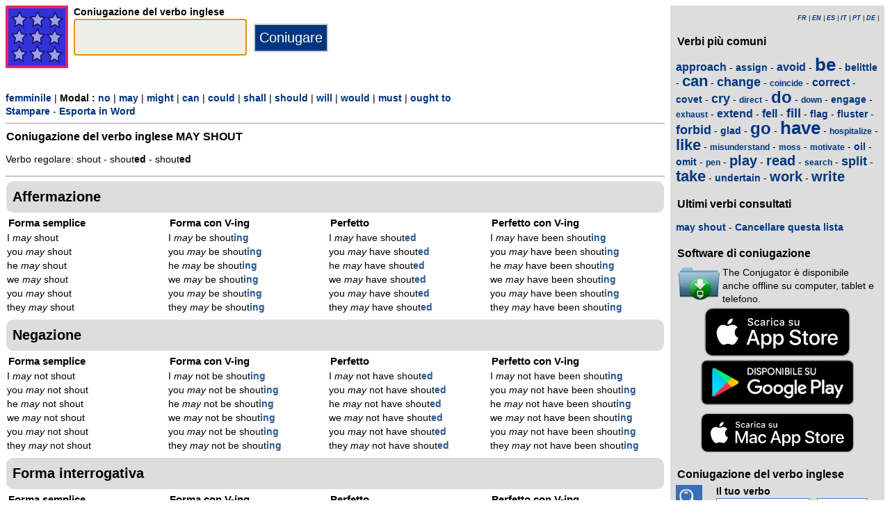

--- FILE ---
content_type: text/html; charset=utf-8
request_url: https://www.theconjugator.com/verbo/inglese/may+shout.html
body_size: 5267
content:
<!DOCTYPE html><html lang="it"><head><meta charset="UTF-8"><link rel="dns-prefetch" href="https://d1w55hwk1ilzjm.cloudfront.net"><title>Verbo may shout - Coniugazione inglese </title><meta name="description" content="Coniugazione del verbo inglese may shout al maschile con un modale may. Verbo regolare: shout -  shouted - shouted."><meta name="viewport" content="width=device-width, initial-scale=1"><meta name="apple-itunes-app" content="app-id=379847376"><link rel="alternate" href="android-app://com.theconjugator.droidfree/https/theconjugator.com/may+shout"><link rel="alternate" hreflang="fr" href="https://www.theconjugator.com/la/conjugaison/du/verbe/may+shout.html"><link rel="alternate" hreflang="en" href="https://www.theconjugator.com/english/verb/may+shout.html"><link rel="alternate" hreflang="es" href="https://www.theconjugator.com/conjugacion/ingles/may+shout.html"><link rel="alternate" hreflang="it" href="https://www.theconjugator.com/verbo/inglese/may+shout.html"><link rel="alternate" hreflang="pt" href="https://www.theconjugator.com/verbo/ingles/may+shout.html"><link rel="alternate" hreflang="de" href="https://www.theconjugator.com/englisches/verb/may+shout.html"><link rel="apple-touch-icon" sizes="57x57" href="/apple-touch-icon-57x57.png"><link rel="apple-touch-icon" sizes="114x114" href="/apple-touch-icon-114x114.png"><link rel="apple-touch-icon" sizes="72x72" href="/apple-touch-icon-72x72.png"><link rel="apple-touch-icon" sizes="144x144" href="/apple-touch-icon-144x144.png"><link rel="apple-touch-icon" sizes="60x60" href="/apple-touch-icon-60x60.png"><link rel="apple-touch-icon" sizes="120x120" href="/apple-touch-icon-120x120.png"><link rel="apple-touch-icon" sizes="76x76" href="/apple-touch-icon-76x76.png"><link rel="apple-touch-icon" sizes="152x152" href="/apple-touch-icon-152x152.png"><link rel="apple-touch-icon" sizes="180x180" href="/apple-touch-icon-180x180.png"><link rel="icon" type="image/png" href="/favicon-192x192.png" sizes="192x192"><link rel="icon" type="image/png" href="/favicon-160x160.png" sizes="160x160"><link rel="icon" type="image/png" href="/favicon-96x96.png" sizes="96x96"><link rel="icon" type="image/png" href="/favicon-16x16.png" sizes="16x16"><link rel="icon" type="image/png" href="/favicon-32x32.png" sizes="32x32"><meta name="msapplication-TileColor" content="#ffe615"><meta name="msapplication-TileImage" content="/mstile-144x144.png"><style>body{font-family:Open-sans, Verdana, Arial, Helvetica, sans-serif;line-height:1.4em;font-size:0.85em}aside>p{color:#000;margin-top:5px;margin-bottom:5px}article>p{padding-left:10px}nav{margin:auto;text-align:center}hr{border:0;color:#999;background-color:#999;height:1px}label{font-weight:700}div.centre{margin:auto;text-align:center}div.tableau{display:flex}h1,h2,h3{background-color:#ddd;border-radius:5px;padding:8px;margin:5px 1px 5px 1px}h1{font-size:1.8em}h1.verbe{font-size:1.2em;line-height:1.4em;background-color:white;padding:0}footer{margin-top:8px;padding:8px;background-color:#eee}footer.retour{margin:auto;text-align:center;padding:15px;background-color:white}h3.piedPage{font-size:1.2em;font-weight:700;background-color:#eee;padding-left:0}ul.piedPage{list-style-type:none;padding:0;margin:0}div.headerOption{float:left;padding-right:15px}@media (min-width:1081px){main{width:75%;padding-right:8px;flex:0 0 auto}aside{width:25%;background-color:#ddd}div.conjugBloc{vertical-align:top;width:24%;display:inline-block;line-height:1.5em}}@media (min-width:641px) and (max-width:1080px){main{width:calc(100% - 250px);padding-right:8px;flex:0 0 auto}aside{min-width:250px;background-color:#ddd}div.conjugBloc{vertical-align:top;width:45%;display:inline-block;line-height:1.4em}}@media (min-width:641px){section{display:flex}aside>div{margin:auto;padding:0px 8px 0px 8px}.colonneComment{display:inline-block;text-align:justify;padding-right:2em;width:304px}.colonneFooter{display:inline-block;vertical-align:top;padding-right:2em;width:220px}h3{padding:5px 1px 1px 1px}}@media (max-width:640px){body{font-size:0.75em}div.conjugBloc{vertical-align:top;width:45%;display:inline-block}.colonneComment{display:block;text-align:justify;padding-right:2em;width:90%}.colonneFooter{display:inline-block;padding-right:2em;vertical-align:top}h1.verbe{font-size:1.2em;line-height:1.4em}div.hide_mobile{visibility:hidden;display:none}a{line-height:2em;padding:20px 5px 20px 5px}}a:link,a:visited{color:#003580;text-decoration:none;font-weight:700}a:active,a:hover{color:#3165b0;text-decoration:underline;font-weight:700}#bottom{margin:auto;text-align:center;font-size:0.8em;color:#444;font-style:italic;padding-top:15px;padding-bottom:30px}#cherche,#propose,#recherche{border-style:dotted;border-color:#999;border-width:1px;padding:1em;background-color:#ffc}#cherche{margin:auto;text-align:center;visibility:hidden}a.sprite-logo-petit{display:inline-block;background:url(https://d1w55hwk1ilzjm.cloudfront.net/images/css-sprite/csg-530661753bc4e.png) no-repeat top left;background-position:0 0;width:38px;height:38px}a.sprite-logo{display:inline-block;background:url(https://d1w55hwk1ilzjm.cloudfront.net/images/css-sprite/csg-530661753bc4e.png) no-repeat top left;background-position:0 -186px;width:128px;height:128px}div.sprite-programme{display:inline-block;background:url(https://d1w55hwk1ilzjm.cloudfront.net/images/css-sprite/csg-530661753bc4e.png) no-repeat top left;background-position:0 -88px;width:60px;height:48px}div.sprite-loupe{display:inline-block;background:url(https://d1w55hwk1ilzjm.cloudfront.net/images/css-sprite/csg-530661753bc4e.png) no-repeat top left;background-position:0 -364px;width:38px;height:38px}div.conjugBloc,div.conjugBloc p,div.tempsBloc{padding:2px;margin:0}div.conjugBloc b{color:#29598f}h2.modeBloc{background-color:#ddd;padding:13px 9px 13px 9px;margin:5px 1px 1px 1px;border-radius:10px}div.tempsBloc{font-weight:700;font-size:1.1em}input.conjug{border-color:#ccc;background:#fff;border-width:2px;border-style:solid;margin-bottom:5px;color:#333;height:1.9em;font-size:1.8em;font-weight:700}input.btn{border-color:#ccc;border-width:2px;border-style:solid;background:#003580;height:2em;font-size:1.5em;color:#fff}input.btn, input.btn2{margin:0px 0px 0px 10px}input.btn:hover{background:#3165b0;font-size:1.6em}input{border-color:#4186cb;background:#fff;border-width:1px;border-style:solid;color:#333}input:focus{background:#eeeeec}a.t26{font-size:26px}a.t24{font-size:24px}a.t22{font-size:22px}a.t20{font-size:20px}a.t18{font-size:18px}a.t16{font-size:16px}a.t14{font-size:14px}a.t12{font-size:12px}p.exemple{  margin:15px;  padding:10px 10px 10px 15px;  text-align:justify;  font-family:'Courier New', Courier, monospace;  border-left:4px solid #bbbbbb;  border-radius:3px}div.block{margin-left:1em;margin-right:1em}div.tableau_color table{	border-collapse:collapse;	margin:auto;	border:2px solid black;	width:80%}div.tableau_color th,div.tableau_color tr,div.tableau_color td{ 		border:1px solid black}div.tableau_color th{	vertical-align:middle;	font-weight:bold;	height:3em;	font-size:1.1em;	background:#DDDDDD}div.tableau_color tr:nth-child(odd){background:#DDDDDD}div.tableau_color tr:nth-child(even){background:#FFFFFF}</style><script async src="https://www.googletagmanager.com/gtag/js?id=G-CF4FXPYNWM" type="18472f56b21d5efcb03ed0cf-text/javascript"></script><script type="18472f56b21d5efcb03ed0cf-text/javascript">window.dataLayer = window.dataLayer || [];function gtag(){dataLayer.push(arguments);}gtag('js', new Date());gtag('config', 'G-CF4FXPYNWM');</script><script async src="https://pagead2.googlesyndication.com/pagead/js/adsbygoogle.js?client=ca-pub-7348731048855961" crossorigin="anonymous" type="18472f56b21d5efcb03ed0cf-text/javascript"></script><meta property="og:title" content="Verbo may shout"><meta property="og:type" content="website"><meta property="og:url" content="https://www.theconjugator.com/verbo/inglese/to+may+shout.html"><meta property="og:image" content="https://www.theconjugator.com/images/logo2.png"><meta name="og:description" content="Coniugazione del verbo inglese may shout in tutti i tempi."></head><body><span id="Top"></span><section><main><header><div class="tableau"><a href="/it-index.php" title="The Conjugator"><img alt="logo" src='https://d1w55hwk1ilzjm.cloudfront.net/images/The_Conjugator.svg' width = '90px' height='90px' /></a><div style="padding-left: 8px;"><form action="/php5/index.php" method="get"><input type="hidden" name="l" value="it" /><label for="v"><b>Coniugazione del verbo inglese</b></label><br /><input type="text" size="15" class="conjug" name="v" id="v" onkeyup="if (!window.__cfRLUnblockHandlers) return false; keyup()" data-cf-modified-18472f56b21d5efcb03ed0cf-="" /><input type="submit" class="btn" value="Coniugare" /></form></div></div></header><div id="cherche"></div><div><a title="Masculin" href="/verbo/inglese/may+shout_femminile.html">femminile</a> | <b>Modal : </b><a title="No modal" href="/verbo/inglese/to+shout.html">no</a> | <a title="Modal may" href="/verbo/inglese/may+shout.html">may</a> | <a title="Modal might" href="/verbo/inglese/might+shout.html">might</a> | <a title="Modal can" href="/verbo/inglese/can+shout.html">can</a> | <a title="Modal could" href="/verbo/inglese/could+shout.html">could</a> | <a title="Modal shall" href="/verbo/inglese/shall+shout.html">shall</a> | <a title="Modal should" href="/verbo/inglese/should+shout.html">should</a> | <a title="Modal will" href="/verbo/inglese/will+shout.html">will</a> | <a title="Modal would" href="/verbo/inglese/would+shout.html">would</a> | <a title="Modal must" href="/verbo/inglese/must+shout.html">must</a> | <a title="Modal ought to" href="/verbo/inglese/ought+to+shout.html">ought to</a><div class="hide_mobile"><a href="/stampare/verbo/to+may+shout.html">Stampare</a> - <a href="/esporta/verbo/to+may+shout.rtf">Esporta in Word</a></div></div><div class="verbe"><hr><h1 class="verbe">Coniugazione del verbo inglese <b>MAY SHOUT</b></h1><p>Verbo regolare: shout -  shout<b>ed</b> - shout<b>ed</b></p><div class="hide_mobile"><hr><nav></nav></div></div><h2 class="modeBloc" id="mode100">Affermazione</h2><div class="conjugBloc"><div id="temps100" class="tempsBloc">Forma semplice</div>I <i>may</i> shout<br>you <i>may</i> shout<br>he <i>may</i> shout<br>we <i>may</i> shout<br>you <i>may</i> shout<br>they <i>may</i> shout</div><div class="conjugBloc"><div id="temps101" class="tempsBloc">Forma con V-ing</div>I <i>may</i> be shout<b>ing</b><br>you <i>may</i> be shout<b>ing</b><br>he <i>may</i> be shout<b>ing</b><br>we <i>may</i> be shout<b>ing</b><br>you <i>may</i> be shout<b>ing</b><br>they <i>may</i> be shout<b>ing</b></div><div class="conjugBloc"><div id="temps102" class="tempsBloc">Perfetto</div>I <i>may</i> have shout<b>ed</b><br>you <i>may</i> have shout<b>ed</b><br>he <i>may</i> have shout<b>ed</b><br>we <i>may</i> have shout<b>ed</b><br>you <i>may</i> have shout<b>ed</b><br>they <i>may</i> have shout<b>ed</b></div><div class="conjugBloc"><div id="temps103" class="tempsBloc">Perfetto con V-ing</div>I <i>may</i> have been shout<b>ing</b><br>you <i>may</i> have been shout<b>ing</b><br>he <i>may</i> have been shout<b>ing</b><br>we <i>may</i> have been shout<b>ing</b><br>you <i>may</i> have been shout<b>ing</b><br>they <i>may</i> have been shout<b>ing</b></div><h2 class="modeBloc" id="mode101">Negazione</h2><div class="conjugBloc"><div id="temps110" class="tempsBloc">Forma semplice</div>I <i>may</i> not shout<br>you <i>may</i> not shout<br>he <i>may</i> not shout<br>we <i>may</i> not shout<br>you <i>may</i> not shout<br>they <i>may</i> not shout</div><div class="conjugBloc"><div id="temps111" class="tempsBloc">Forma con V-ing</div>I <i>may</i> not be shout<b>ing</b><br>you <i>may</i> not be shout<b>ing</b><br>he <i>may</i> not be shout<b>ing</b><br>we <i>may</i> not be shout<b>ing</b><br>you <i>may</i> not be shout<b>ing</b><br>they <i>may</i> not be shout<b>ing</b></div><div class="conjugBloc"><div id="temps112" class="tempsBloc">Perfetto</div>I <i>may</i> not have shout<b>ed</b><br>you <i>may</i> not have shout<b>ed</b><br>he <i>may</i> not have shout<b>ed</b><br>we <i>may</i> not have shout<b>ed</b><br>you <i>may</i> not have shout<b>ed</b><br>they <i>may</i> not have shout<b>ed</b></div><div class="conjugBloc"><div id="temps113" class="tempsBloc">Perfetto con V-ing</div>I <i>may</i> not have been shout<b>ing</b><br>you <i>may</i> not have been shout<b>ing</b><br>he <i>may</i> not have been shout<b>ing</b><br>we <i>may</i> not have been shout<b>ing</b><br>you <i>may</i> not have been shout<b>ing</b><br>they <i>may</i> not have been shout<b>ing</b></div><h2 class="modeBloc" id="mode102">Forma interrogativa</h2><div class="conjugBloc"><div id="temps120" class="tempsBloc">Forma semplice</div><i>may</i> I shout?<br><i>may</i> you shout?<br><i>may</i> he shout?<br><i>may</i> we shout?<br><i>may</i> you shout?<br><i>may</i> they shout?</div><div class="conjugBloc"><div id="temps121" class="tempsBloc">Forma con V-ing</div><i>may</i> I be shout<b>ing</b>?<br><i>may</i> you be shout<b>ing</b>?<br><i>may</i> he be shout<b>ing</b>?<br><i>may</i> we be shout<b>ing</b>?<br><i>may</i> you be shout<b>ing</b>?<br><i>may</i> they be shout<b>ing</b>?</div><div class="conjugBloc"><div id="temps122" class="tempsBloc">Perfetto</div><i>may</i> I have shout<b>ed</b>?<br><i>may</i> you have shout<b>ed</b>?<br><i>may</i> he have shout<b>ed</b>?<br><i>may</i> we have shout<b>ed</b>?<br><i>may</i> you have shout<b>ed</b>?<br><i>may</i> they have shout<b>ed</b>?</div><div class="conjugBloc"><div id="temps123" class="tempsBloc">Perfetto con V-ing</div><i>may</i> I have been shout<b>ing</b>?<br><i>may</i> you have been shout<b>ing</b>?<br><i>may</i> he have been shout<b>ing</b>?<br><i>may</i> we have been shout<b>ing</b>?<br><i>may</i> you have been shout<b>ing</b>?<br><i>may</i> they have been shout<b>ing</b>?</div><h2 class="modeBloc" id="mode103">Forma interro-negativa</h2><div class="conjugBloc"><div id="temps130" class="tempsBloc">Forma semplice</div><i>may</i> I not shout?<br><i>may</i> you not shout?<br><i>may</i> he not shout?<br><i>may</i> we not shout?<br><i>may</i> you not shout?<br><i>may</i> they not shout?</div><div class="conjugBloc"><div id="temps131" class="tempsBloc">Forma con V-ing</div><i>may</i> I not be shout<b>ing</b>?<br><i>may</i> you not be shout<b>ing</b>?<br><i>may</i> he not be shout<b>ing</b>?<br><i>may</i> we not be shout<b>ing</b>?<br><i>may</i> you not be shout<b>ing</b>?<br><i>may</i> they not be shout<b>ing</b>?</div><div class="conjugBloc"><div id="temps132" class="tempsBloc">Perfetto</div><i>may</i> I not have shout<b>ed</b>?<br><i>may</i> you not have shout<b>ed</b>?<br><i>may</i> he not have shout<b>ed</b>?<br><i>may</i> we not have shout<b>ed</b>?<br><i>may</i> you not have shout<b>ed</b>?<br><i>may</i> they not have shout<b>ed</b>?</div><div class="conjugBloc"><div id="temps133" class="tempsBloc">Perfetto con V-ing</div><i>may</i> I not have been shout<b>ing</b>?<br><i>may</i> you not have been shout<b>ing</b>?<br><i>may</i> he not have been shout<b>ing</b>?<br><i>may</i> we not have been shout<b>ing</b>?<br><i>may</i> you not have been shout<b>ing</b>?<br><i>may</i> they not have been shout<b>ing</b>?</div><div class="centre"><a title="Top" href="#Top">Torna all'inizio</a></div></main><aside><div><p style="font-size:9px" align="right"><i><a title="Fran&ccedil;ais" href="/la/conjugaison/du/verbe/may+shout.html">FR</a> | <a title="English" href="/english/verb/may+shout.html">EN</a> | <a title="Espagnol" href="/conjugacion/ingles/may+shout.html">ES</a> | <a title="Italien" href="/verbo/inglese/may+shout.html">IT</a> | <a title="Portugais" href="/verbo/ingles/may+shout.html">PT</a> | <a title="Allemand" href="/englisches/verb/may+shout.html">DE</a> | </i></p></div><div class="nuage"><h3>Verbi pi&ugrave; comuni</h3><p><a title="Coniugazione del verbo inglese approach" href="/verbo/inglese/to+approach.html" class="t16">approach</a> - <a title="Coniugazione del verbo inglese assign" href="/verbo/inglese/to+assign.html" class="t14">assign</a> - <a title="Coniugazione del verbo inglese avoid" href="/verbo/inglese/to+avoid.html" class="t16">avoid</a> - <a title="Coniugazione del verbo inglese be" href="/verbo/inglese/to+be.html" class="t26">be</a> - <a title="Coniugazione del verbo inglese belittle" href="/verbo/inglese/to+belittle.html" class="t14">belittle</a> - <a title="Coniugazione del verbo inglese can" href="/verbo/inglese/to+can.html" class="t22">can</a> - <a title="Coniugazione del verbo inglese change" href="/verbo/inglese/to+change.html" class="t18">change</a> - <a title="Coniugazione del verbo inglese coincide" href="/verbo/inglese/to+coincide.html" class="t12">coincide</a> - <a title="Coniugazione del verbo inglese correct" href="/verbo/inglese/to+correct.html" class="t16">correct</a> - <a title="Coniugazione del verbo inglese covet" href="/verbo/inglese/to+covet.html" class="t14">covet</a> - <a title="Coniugazione del verbo inglese cry" href="/verbo/inglese/to+cry.html" class="t18">cry</a> - <a title="Coniugazione del verbo inglese direct" href="/verbo/inglese/to+direct.html" class="t12">direct</a> - <a title="Coniugazione del verbo inglese do" href="/verbo/inglese/to+do.html" class="t24">do</a> - <a title="Coniugazione del verbo inglese down" href="/verbo/inglese/to+down.html" class="t12">down</a> - <a title="Coniugazione del verbo inglese engage" href="/verbo/inglese/to+engage.html" class="t14">engage</a> - <a title="Coniugazione del verbo inglese exhaust" href="/verbo/inglese/to+exhaust.html" class="t12">exhaust</a> - <a title="Coniugazione del verbo inglese extend" href="/verbo/inglese/to+extend.html" class="t16">extend</a> - <a title="Coniugazione del verbo inglese fell" href="/verbo/inglese/to+fell.html" class="t16">fell</a> - <a title="Coniugazione del verbo inglese fill" href="/verbo/inglese/to+fill.html" class="t18">fill</a> - <a title="Coniugazione del verbo inglese flag" href="/verbo/inglese/to+flag.html" class="t14">flag</a> - <a title="Coniugazione del verbo inglese fluster" href="/verbo/inglese/to+fluster.html" class="t14">fluster</a> - <a title="Coniugazione del verbo inglese forbid" href="/verbo/inglese/to+forbid.html" class="t18">forbid</a> - <a title="Coniugazione del verbo inglese glad" href="/verbo/inglese/to+glad.html" class="t14">glad</a> - <a title="Coniugazione del verbo inglese go" href="/verbo/inglese/to+go.html" class="t24">go</a> - <a title="Coniugazione del verbo inglese have" href="/verbo/inglese/to+have.html" class="t26">have</a> - <a title="Coniugazione del verbo inglese hospitalize" href="/verbo/inglese/to+hospitalize.html" class="t12">hospitalize</a> - <a title="Coniugazione del verbo inglese like" href="/verbo/inglese/to+like.html" class="t22">like</a> - <a title="Coniugazione del verbo inglese misunderstand" href="/verbo/inglese/to+misunderstand.html" class="t12">misunderstand</a> - <a title="Coniugazione del verbo inglese moss" href="/verbo/inglese/to+moss.html" class="t12">moss</a> - <a title="Coniugazione del verbo inglese motivate" href="/verbo/inglese/to+motivate.html" class="t12">motivate</a> - <a title="Coniugazione del verbo inglese oil" href="/verbo/inglese/to+oil.html" class="t14">oil</a> - <a title="Coniugazione del verbo inglese omit" href="/verbo/inglese/to+omit.html" class="t14">omit</a> - <a title="Coniugazione del verbo inglese pen" href="/verbo/inglese/to+pen.html" class="t12">pen</a> - <a title="Coniugazione del verbo inglese play" href="/verbo/inglese/to+play.html" class="t20">play</a> - <a title="Coniugazione del verbo inglese read" href="/verbo/inglese/to+read.html" class="t20">read</a> - <a title="Coniugazione del verbo inglese search" href="/verbo/inglese/to+search.html" class="t12">search</a> - <a title="Coniugazione del verbo inglese split" href="/verbo/inglese/to+split.html" class="t18">split</a> - <a title="Coniugazione del verbo inglese take" href="/verbo/inglese/to+take.html" class="t22">take</a> - <a title="Coniugazione del verbo inglese undertain" href="/verbo/inglese/to+undertain.html" class="t14">undertain</a> - <a title="Coniugazione del verbo inglese work" href="/verbo/inglese/to+work.html" class="t20">work</a> - <a title="Coniugazione del verbo inglese write" href="/verbo/inglese/to+write.html" class="t20">write</a></p></div><div><h3>Ultimi verbi consultati</h3><div id="consulte"><p>Nessun verbo</p></div></div><div><h3>Software di coniugazione</h3><table><tr><td><div class="sprite-programme"></div></td><td>The Conjugator &egrave; disponibile anche offline su computer, tablet e telefono.</td></tr></table><div class="centre"><a title="App Store" href="https://itunes.apple.com/fr/app/the-conjugator/id379847376?mt=8"><img fetchpriority="low" width="220px" height="70px" alt="Download it on App Play" src="https://d1w55hwk1ilzjm.cloudfront.net/images/appstore-it.svg" /></a><br /><a title="Play Store" href="https://play.google.com/store/apps/details?id=com.theconjugator.droid"><img fetchpriority="low" width="220px" height="65px" alt="Get it on Google Play" src="https://d1w55hwk1ilzjm.cloudfront.net/images/it-play-badge.png" /></a><div id="badge"></div></div></div><div><h3>Coniugazione del verbo inglese</h3><div class="tableau"><div class="sprite-loupe" style="padding-right:15px"></div><div style="padding-left:5px;padding-bottom:8px"><form action="/php5/index.php" method="get"><label for="conjug2">Il tuo verbo</label><br /><input type="text" size="15" class="conjug2" id="conjug2" name="verbe" /><input type="hidden" name="lang" value="it" /><input type="submit" class="btn2" value="Coniugare" /></form></div></div></div></aside></section><footer><div class="colonneComment"><h3 class="piedPage">The Conjugator</h3><ul class="piedPage"><li>The Conjugator &egrave; un sito Web dedicato alla coniugazione in inglese. Troverai tutti i verbi inglesi coniugati in tutti i tempi e in tutte le modalit&agrave;. Un elenco di verbi irregolari &egrave; presente sul sito.</li></ul></div><div class="colonneFooter"><h3 class="piedPage">Altre lingue</h3><ul class="piedPage"><li><a title="Conjugaison" href="https://leconjugueur.lefigaro.fr">Coniugazione francese</a></li><li><a title="El Conjugador" href="https://www.elconjugador.com">Coniugazione spagnolo</a></li><li><a title="Il Coniugatore" href="https://www.ilconiugatore.com">Coniugazione italiana</a></li><li><a title="O Conjugador" href="https://www.oconjugador.com">Coniugazione portoghese</a></li><li><a title="Der Konjugator" href="https://www.derkonjugator.com">Coniugazione tedesca</a></li><li><a title="Cookie" href="/it-politique-cookie.php">Informazioni sui cookie</a></li></ul></div><div id="bottom">The Conjugator &copy; 2006-2026</div></footer><script type="18472f56b21d5efcb03ed0cf-text/javascript">document.getElementById('v').focus();var lang="it";var vbFav="may shout";function keyup(){ if (typeof update === "function") { update(traiteVb(document.getElementById('v').value),'it','');return false;}}</script><script async type="18472f56b21d5efcb03ed0cf-text/javascript" src="https://d1w55hwk1ilzjm.cloudfront.net/js/site_en_20251126.js"></script><script src="/cdn-cgi/scripts/7d0fa10a/cloudflare-static/rocket-loader.min.js" data-cf-settings="18472f56b21d5efcb03ed0cf-|49" defer></script><script defer src="https://static.cloudflareinsights.com/beacon.min.js/vcd15cbe7772f49c399c6a5babf22c1241717689176015" integrity="sha512-ZpsOmlRQV6y907TI0dKBHq9Md29nnaEIPlkf84rnaERnq6zvWvPUqr2ft8M1aS28oN72PdrCzSjY4U6VaAw1EQ==" data-cf-beacon='{"version":"2024.11.0","token":"d31018f0b7fe48c5918f2c5e0fe0b353","r":1,"server_timing":{"name":{"cfCacheStatus":true,"cfEdge":true,"cfExtPri":true,"cfL4":true,"cfOrigin":true,"cfSpeedBrain":true},"location_startswith":null}}' crossorigin="anonymous"></script>
</body></html>

--- FILE ---
content_type: text/html; charset=utf-8
request_url: https://www.google.com/recaptcha/api2/aframe
body_size: 264
content:
<!DOCTYPE HTML><html><head><meta http-equiv="content-type" content="text/html; charset=UTF-8"></head><body><script nonce="Qs85TvJis5uSrAlZ28l8cA">/** Anti-fraud and anti-abuse applications only. See google.com/recaptcha */ try{var clients={'sodar':'https://pagead2.googlesyndication.com/pagead/sodar?'};window.addEventListener("message",function(a){try{if(a.source===window.parent){var b=JSON.parse(a.data);var c=clients[b['id']];if(c){var d=document.createElement('img');d.src=c+b['params']+'&rc='+(localStorage.getItem("rc::a")?sessionStorage.getItem("rc::b"):"");window.document.body.appendChild(d);sessionStorage.setItem("rc::e",parseInt(sessionStorage.getItem("rc::e")||0)+1);localStorage.setItem("rc::h",'1769088820897');}}}catch(b){}});window.parent.postMessage("_grecaptcha_ready", "*");}catch(b){}</script></body></html>